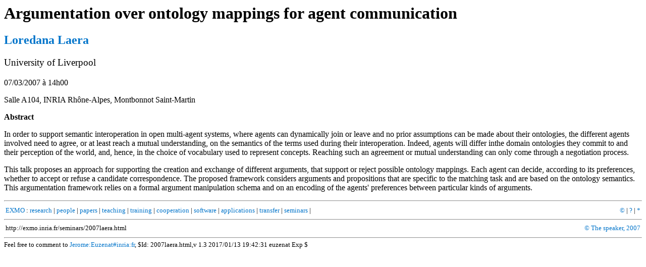

--- FILE ---
content_type: text/html; charset=utf-8
request_url: http://exmo.inrialpes.fr/seminars/2007laera.html
body_size: 3288
content:
<!DOCTYPE HTML PUBLIC "-//IETF//DTD HTML//EN">
<html>
<head>
<title>Exmo seminars</title>
<style type="text/css">
<!--
a:link {  color: #0074CA; text-decoration: none}
a[href]:hover {  color: #0074CA; text-decoration: none; background-color: #D3DBFE}
a:visited {  color: #0084E6; text-decoration: none}
.justification { font-family: Arial, Helvetica, sans-serif; font-size: 7pt; letter-spacing: normal; text-align: justify; word-spacing: normal ; font-style: normal; font-weight: normal; font-variant: normal; white-space: normal}
-->
</style>
</head>
<body bgcolor="ffffff">

<h1>Argumentation over ontology mappings for agent communication</h1>
<h2><a href="http://uk.linkedin.com/pub/dr-loredana-laera/12/a22/582">Loredana Laera</a></h2>
<p style="font-size: 120%">University of Liverpool </p>

<p>07/03/2007 à 14h00</p>
<p>Salle A104, INRIA Rhône-Alpes, Montbonnot Saint-Martin</p>


<p><b>Abstract</b></p>

<p>In order to support semantic interoperation in open multi-agent
systems, where agents can dynamically join or leave
and no prior assumptions can be made about their ontologies, the
different agents involved need to agree, or at least reach a mutual
understanding, on the semantics of
the terms used during their interoperation. Indeed, agents will differ inthe
domain ontologies they commit to and their perception of the world,
and, hence, in the choice of vocabulary used to represent
concepts. Reaching such an
agreement or mutual understanding can only come through a negotiation process.</p>

<p>This talk proposes an approach for supporting the creation and
exchange of different arguments, that support or reject possible
ontology mappings. Each agent can decide, according to its
preferences, whether to accept or refuse a candidate correspondence.
The proposed framework considers arguments and propositions that are
specific to the matching task and are based on the ontology semantics.
This argumentation framework relies on a formal argument manipulation
schema and on an encoding of the agents' preferences between
particular kinds of arguments.
</p>

<hr />
<div style="font-size: 80%;">
<table width="100%">
<tr border="1">
<td>
<div style="font-size: 80%;">
<a href="..">EXMO</a> :
<a href="../research">research</a> | 
<a href="../people">people</a> | 
<a href="../papers">papers</a> | 
<a href="../teaching">teaching</a> | 
<a href="../training">training</a> | 
<a href="../cooperation">cooperation</a> | 
<a href="../software">software</a> | 
<a href="../applications">applications</a> | 
<a href="../transfer">transfer</a> |
<a href="../seminars">seminars</a> |
</div>
</td><td align="right">
<div style="font-size: 80%;"><a href="../notice.html" alt=" [legal notice] ">&copy;</a> |
<a href="../search.html" alt=" [search] ">?</a> |
<a href="../gloss.html" alt=" [glossary] ">*</a>
</div></td></tr>
</table>
<hr />
<table width="100%">
<tr><td>
<div style="font-size: 80%;">http://exmo.inria.fr/seminars/2007laera.html</div>
</td><td align="right">
<div style="font-size: 80%;"><a href="../notice.html">&copy; The speaker,
    2007</a></div>
</td></tr>
</table>
<hr />
</address>Feel free to comment to
<a href="../mailto.html">Jerome:Euzenat#inria:fr</a>,
$Id: 2007laera.html,v 1.3 2017/01/13 19:42:31 euzenat Exp $
</address>
</div>
</body>
</html>
